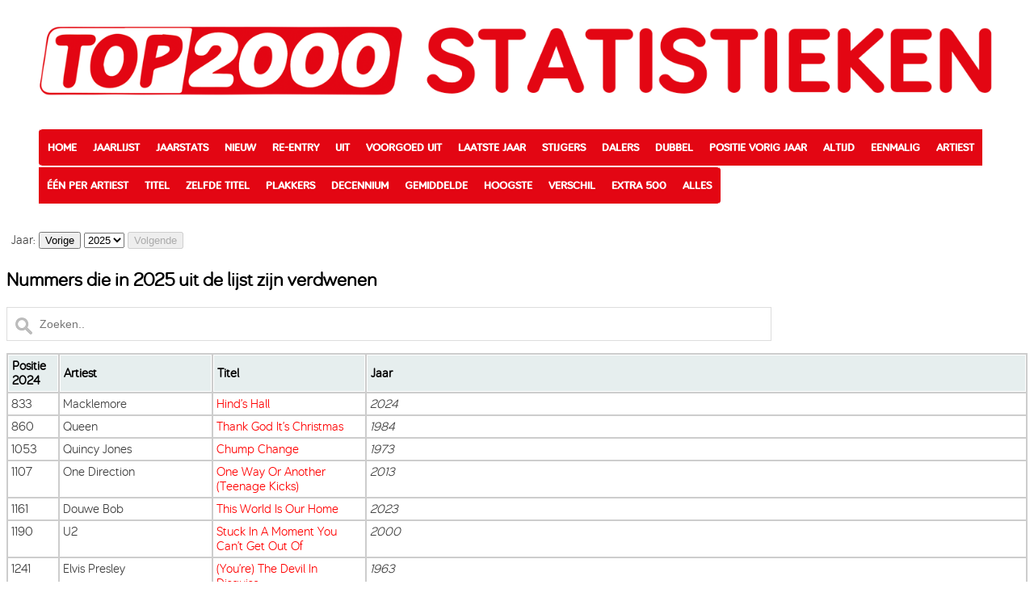

--- FILE ---
content_type: text/html; charset=UTF-8
request_url: https://www.pino112.nl/top2000/uit.php
body_size: 6958
content:

<!DOCTYPE html>
<html lang="nl">
	<head>
  <!-- Google tag (gtag.js) -->
<script async src="https://www.googletagmanager.com/gtag/js?id=G-8MMJYKK2ST"></script>
<script>
  window.dataLayer = window.dataLayer || [];
  function gtag(){dataLayer.push(arguments);}
  gtag('js', new Date());

  gtag('config', 'G-8MMJYKK2ST');
</script>

			<meta http-equiv="Content-Type" content="text/html; charset=utf-8" >
            
            <title>Top 2000 2025 Statistieken - NPO Radio 2 - Pino112</title>
            <meta name="viewport" content="width=device-width,initial-scale=1.0">
            <meta name="description" content="Op deze site vind je allerlei statistieken rondom de NPO Radio 2 Top 2000. Per jaar, per decennium, per artiest. Alles is aanwezig.">
            <link rel="stylesheet" href="/top2000/css/style.css" >
			<link rel="apple-touch-icon" sizes="180x180" href="/top2000/images/apple-touch-icon.png">
			<link rel="icon" type="image/png" sizes="32x32" href="/top2000/images/favicon-32x32.png">
			<link rel="icon" type="image/png" sizes="16x16" href="/top2000/images/favicon-16x16.png">
        
			<script src="/top2000/js/jquery-3.4.1.min.js"></script> 
			<script src="/top2000/js/jquery.tablesorter.min.js"></script> 
	</head>
	<body>
           <a href="/top2000"> <div id='logo'></div></a>
           <nav class="nav">
                <ul class="nav-list" id="mainmenu">
                    <li class="nav-item"><a href="/top2000/index.php" title="Home">Home</a></li>
                    <li class="nav-item"><a href="/top2000/jaar.php" title="Top 2000 van een bepaald jaar">Jaarlijst</a></li>
                    <li class="nav-item"><a href="/top2000/jaarstats.php" title="Statistieken van een bepaald jaar">Jaarstats</a></li>
                    <li class="nav-item"><a href="/top2000/nieuw.php" title="Nummers die voor het eerst nieuw binnenkomen in de lijst">Nieuw</a></li>
                    <li class="nav-item"><a href="/top2000/reentry.php" title="Nummers die opnieuw binnenkomen in de lijst">Re-entry</a></li>
                    <li class="nav-item"><a href="/top2000/uit.php" title="Nummers die uit de lijst zijn">Uit</a></li>
                    <li class="nav-item"><a href="/top2000/voorgoeduit.php" title="Nummers die voorgoed uit de lijst zijn">Voorgoed Uit</a></li>
					<li class="nav-item"><a href="/top2000/laatstejaar.php" title="Verdwenen nummers sinds een bepaald jaar">Laatste jaar</a></li>
					<li class="nav-item"><a href="/top2000/stijger.php" title="Nummers die minimaal honderd plaatsen zijn gestegen">Stijgers</a></li>
					<li class="nav-item"><a href="/top2000/daler.php" title="Nummers die minimaal honderd plaatsen zijn gedaald">Dalers</a></li>
                    <li class="nav-item"><a href="/top2000/dubbel.php" title="Artiesten die minstens twee noteringen achter elkaar hebben">Dubbel</a></li>
                    <li class="nav-item"><a href="/top2000/plaats-voorgaand.php" title="Nummers die op dezelfde positie staan als het jaar ervoor">Positie vorig jaar</a></li>
					<li class="nav-item"><a href="/top2000/altijd.php" title="Nummers die altijd in de Top 2000 staan">Altijd</a></li>
					<li class="nav-item"><a href="/top2000/eenmalig.php" title="Nummers die één keer in de Top 2000 hebben gestaan">Eenmalig</a></li>
                    <li class="nav-item"><a href="/top2000/artiest.php" title="Aantal nummers van dezelfde artiest in de lijst">Artiest</a></li>
					<li class="nav-item"><a href="/top2000/eenperartiest.php" title="De lijst met één nummer per artiest">Één per artiest</a></li>
                    <li class="nav-item"><a href="/top2000/titel.php" title="Aantal nummers met dezelfde titel in de lijst">Titel</a></li>
                    <li class="nav-item"><a href="/top2000/zelfdetitel.php" title="Alle nummers met dezelfde titel in de lijst">Zelfde titel</a></li>
                    <li class="nav-item"><a href="/top2000/positieplakker.php" title="Nummers die meer dan drie keer op dezelfde positie staan">Plakkers</a></li>
                    <li class="nav-item"><a href="/top2000/decennium.php" title="Aantal nummers uit een decennium in de lijst">Decennium</a></li>
                    <li class="nav-item"><a href="/top2000/gemiddelde.php" title="Gemiddelde lijst">Gemiddelde</a></li>
                    <li class="nav-item"><a href="/top2000/hoogste.php" title="Hoogste notering per artiest">Hoogste</a></li>
                    <li class="nav-item"><a href="/top2000/verschil.php" title="Grootste verschil tussen twee noteringen van een band">Verschil</a></li>
                    <li class="nav-item"><a href="/top2000/extra500.php" title="De Extra 500 uit 2023 vanwege de 25e Top 2000">Extra 500</a></li>
                    <li class="nav-item"><a href="/top2000/alles.php" title="Alle nummers die ooit in de lijst hebben gestaan">Alles</a></li>
                </ul>
               <a href="javascript:void(0);" class="nav-mobile" onclick="showMobile()">
                <i class="fa fa-bars"></i>
              </a>
	    </nav>
        
        <script src="/top2000/js/script.js"></script>
	    <script>function showMobile() {
  var x = document.getElementById("mainmenu");
  if (x.style.display === "block") {
    x.style.display = "none";
  } else {
    x.style.display = "block";
  }
}</script>
        
	<form id="jaarForm" action='/top2000/uit.php'>
		<table>
		<tr>
		<td><label for="jaarSelect">Jaar:</label>
			<button type="button" onclick="changeJaar(-1)" >Vorige</button>
			<select id='jaarSelect' name='jaar' title='Jaar' onchange="this.form.submit()">
			<option value='1999' >1999</option><option value='2000' >2000</option><option value='2001' >2001</option><option value='2002' >2002</option><option value='2003' >2003</option><option value='2004' >2004</option><option value='2005' >2005</option><option value='2006' >2006</option><option value='2007' >2007</option><option value='2008' >2008</option><option value='2009' >2009</option><option value='2010' >2010</option><option value='2011' >2011</option><option value='2012' >2012</option><option value='2013' >2013</option><option value='2014' >2014</option><option value='2015' >2015</option><option value='2016' >2016</option><option value='2017' >2017</option><option value='2018' >2018</option><option value='2019' >2019</option><option value='2020' >2020</option><option value='2021' >2021</option><option value='2022' >2022</option><option value='2023' >2023</option><option value='2024' >2024</option><option value='2025' selected>2025</option>			</select>
			<button type="button" onclick="changeJaar(1)" disabled>Volgende</button>
			</td>
		</tr></table>
	</form>
<h2><b>Nummers die in 2025 uit de lijst zijn verdwenen</b></h2><input type="text" id="zoekwoord" onkeyup="Filter()" placeholder="Zoeken..">
<table class="sort" id="jaarlijst"><thead><tr><th id="positie">Positie 2024</th><th>Artiest</th><th>Titel</th><th>Jaar</th></tr></thead><tbody>
    <tr><td>833</td><td class='artiest'>Macklemore</td><td  class='titel'>        <a href="nummer.php?id=7925" target="popup" 
           onclick="window.open('nummer.php?id=7925','Nummer','width=600,height=600')">
         Hind&#039;s Hall</a></td><td><i>2024</i></td></tr><tr><td>860</td><td class='artiest'>Queen</td><td  class='titel'>        <a href="nummer.php?id=6653" target="popup" 
           onclick="window.open('nummer.php?id=6653','Nummer','width=600,height=600')">
         Thank God It&#039;s Christmas</a></td><td><i>1984</i></td></tr><tr><td>1053</td><td class='artiest'>Quincy Jones</td><td  class='titel'>        <a href="nummer.php?id=7933" target="popup" 
           onclick="window.open('nummer.php?id=7933','Nummer','width=600,height=600')">
         Chump Change</a></td><td><i>1973</i></td></tr><tr><td>1107</td><td class='artiest'>One Direction</td><td  class='titel'>        <a href="nummer.php?id=7350" target="popup" 
           onclick="window.open('nummer.php?id=7350','Nummer','width=600,height=600')">
         One Way Or Another (Teenage Kicks)</a></td><td><i>2013</i></td></tr><tr><td>1161</td><td class='artiest'>Douwe Bob</td><td  class='titel'>        <a href="nummer.php?id=7936" target="popup" 
           onclick="window.open('nummer.php?id=7936','Nummer','width=600,height=600')">
         This World Is Our Home</a></td><td><i>2023</i></td></tr><tr><td>1190</td><td class='artiest'>U2</td><td  class='titel'>        <a href="nummer.php?id=792" target="popup" 
           onclick="window.open('nummer.php?id=792','Nummer','width=600,height=600')">
         Stuck In A Moment You Can&#039;t Get Out Of</a></td><td><i>2000</i></td></tr><tr><td>1241</td><td class='artiest'>Elvis Presley</td><td  class='titel'>        <a href="nummer.php?id=1453" target="popup" 
           onclick="window.open('nummer.php?id=1453','Nummer','width=600,height=600')">
         (You&#039;re) The Devil In Disguise</a></td><td><i>1963</i></td></tr><tr><td>1314</td><td class='artiest'>Taylor Swift</td><td  class='titel'>        <a href="nummer.php?id=7940" target="popup" 
           onclick="window.open('nummer.php?id=7940','Nummer','width=600,height=600')">
         Bad Blood (Taylor&#039;s Version)</a></td><td><i>2023</i></td></tr><tr><td>1320</td><td class='artiest'>The Beatles</td><td  class='titel'>        <a href="nummer.php?id=660" target="popup" 
           onclick="window.open('nummer.php?id=660','Nummer','width=600,height=600')">
         Michelle</a></td><td><i>1966</i></td></tr><tr><td>1322</td><td class='artiest'>Harry Styles</td><td  class='titel'>        <a href="nummer.php?id=7147" target="popup" 
           onclick="window.open('nummer.php?id=7147','Nummer','width=600,height=600')">
         Adore You</a></td><td><i>2019</i></td></tr><tr><td>1328</td><td class='artiest'>Taylor Swift</td><td  class='titel'>        <a href="nummer.php?id=7850" target="popup" 
           onclick="window.open('nummer.php?id=7850','Nummer','width=600,height=600')">
         I Knew You Were Trouble (Taylor’s Version)</a></td><td><i>2012</i></td></tr><tr><td>1342</td><td class='artiest'>Queen</td><td  class='titel'>        <a href="nummer.php?id=6638" target="popup" 
           onclick="window.open('nummer.php?id=6638','Nummer','width=600,height=600')">
         Friends Will Be Friends</a></td><td><i>1986</i></td></tr><tr><td>1344</td><td class='artiest'>Ronde</td><td  class='titel'>        <a href="nummer.php?id=7886" target="popup" 
           onclick="window.open('nummer.php?id=7886','Nummer','width=600,height=600')">
         Love Myself</a></td><td><i>2022</i></td></tr><tr><td>1372</td><td class='artiest'>U2 &amp; BB King</td><td  class='titel'>        <a href="nummer.php?id=5333" target="popup" 
           onclick="window.open('nummer.php?id=5333','Nummer','width=600,height=600')">
         When Love Comes To Town</a></td><td><i>1989</i></td></tr><tr><td>1374</td><td class='artiest'>Bob Marley &amp; The Wailers</td><td  class='titel'>        <a href="nummer.php?id=6715" target="popup" 
           onclick="window.open('nummer.php?id=6715','Nummer','width=600,height=600')">
         Is This Love</a></td><td><i>1979</i></td></tr><tr><td>1397</td><td class='artiest'>Taylor Swift</td><td  class='titel'>        <a href="nummer.php?id=7857" target="popup" 
           onclick="window.open('nummer.php?id=7857','Nummer','width=600,height=600')">
         We Are Never Ever Getting Back Together (Taylor’s Version)</a></td><td><i>2012</i></td></tr><tr><td>1443</td><td class='artiest'>U2</td><td  class='titel'>        <a href="nummer.php?id=708" target="popup" 
           onclick="window.open('nummer.php?id=708','Nummer','width=600,height=600')">
         Vertigo</a></td><td><i>2004</i></td></tr><tr><td>1454</td><td class='artiest'>Ilse DeLange</td><td  class='titel'>        <a href="nummer.php?id=628" target="popup" 
           onclick="window.open('nummer.php?id=628','Nummer','width=600,height=600')">
         I&#039;m Not So Tough</a></td><td><i>1998</i></td></tr><tr><td>1490</td><td class='artiest'>Billy Joel</td><td  class='titel'>        <a href="nummer.php?id=1764" target="popup" 
           onclick="window.open('nummer.php?id=1764','Nummer','width=600,height=600')">
         Uptown Girl</a></td><td><i>1983</i></td></tr><tr><td>1493</td><td class='artiest'>Flemming</td><td  class='titel'>        <a href="nummer.php?id=7607" target="popup" 
           onclick="window.open('nummer.php?id=7607','Nummer','width=600,height=600')">
         Amsterdam</a></td><td><i>2021</i></td></tr><tr><td>1497</td><td class='artiest'>DI-RECT</td><td  class='titel'>        <a href="nummer.php?id=7165" target="popup" 
           onclick="window.open('nummer.php?id=7165','Nummer','width=600,height=600')">
         Devil Don&#039;t Care</a></td><td><i>2019</i></td></tr><tr><td>1506</td><td class='artiest'>U2</td><td  class='titel'>        <a href="nummer.php?id=5718" target="popup" 
           onclick="window.open('nummer.php?id=5718','Nummer','width=600,height=600')">
         City Of Blinding Lights</a></td><td><i>2005</i></td></tr><tr><td>1526</td><td class='artiest'>Harry Styles</td><td  class='titel'>        <a href="nummer.php?id=7849" target="popup" 
           onclick="window.open('nummer.php?id=7849','Nummer','width=600,height=600')">
         Music For A Sushi Restaurant</a></td><td><i>2022</i></td></tr><tr><td>1542</td><td class='artiest'>P!nk ft. Willow Sage Heart</td><td  class='titel'>        <a href="nummer.php?id=7623" target="popup" 
           onclick="window.open('nummer.php?id=7623','Nummer','width=600,height=600')">
         Cover Me In Sunshine</a></td><td><i>2021</i></td></tr><tr><td>1595</td><td class='artiest'>Elvis Presley</td><td  class='titel'>        <a href="nummer.php?id=5812" target="popup" 
           onclick="window.open('nummer.php?id=5812','Nummer','width=600,height=600')">
         Guitar Man</a></td><td><i>1968</i></td></tr><tr><td>1602</td><td class='artiest'>Lana Del Rey</td><td  class='titel'>        <a href="nummer.php?id=7523" target="popup" 
           onclick="window.open('nummer.php?id=7523','Nummer','width=600,height=600')">
         Doin&#039; Time</a></td><td><i>2019</i></td></tr><tr><td>1607</td><td class='artiest'>Snollebollekes</td><td  class='titel'>        <a href="nummer.php?id=7381" target="popup" 
           onclick="window.open('nummer.php?id=7381','Nummer','width=600,height=600')">
         Links Rechts</a></td><td><i>2015</i></td></tr><tr><td>1611</td><td class='artiest'>The Rolling Stones</td><td  class='titel'>        <a href="nummer.php?id=7868" target="popup" 
           onclick="window.open('nummer.php?id=7868','Nummer','width=600,height=600')">
         Angry</a></td><td><i>2023</i></td></tr><tr><td>1622</td><td class='artiest'>Coldplay</td><td  class='titel'>        <a href="nummer.php?id=797" target="popup" 
           onclick="window.open('nummer.php?id=797','Nummer','width=600,height=600')">
         Charlie Brown</a></td><td><i>2011</i></td></tr><tr><td>1629</td><td class='artiest'>Elton John</td><td  class='titel'>        <a href="nummer.php?id=1519" target="popup" 
           onclick="window.open('nummer.php?id=1519','Nummer','width=600,height=600')">
         Sorry Seems To Be The Hardest Word</a></td><td><i>1976</i></td></tr><tr><td>1631</td><td class='artiest'>Adele</td><td  class='titel'>        <a href="nummer.php?id=6047" target="popup" 
           onclick="window.open('nummer.php?id=6047','Nummer','width=600,height=600')">
         Water Under The Bridge</a></td><td><i>2016</i></td></tr><tr><td>1635</td><td class='artiest'>Tim Hardin</td><td  class='titel'>        <a href="nummer.php?id=1098" target="popup" 
           onclick="window.open('nummer.php?id=1098','Nummer','width=600,height=600')">
         How Can We Hang On To A Dream</a></td><td><i>1967</i></td></tr><tr><td>1639</td><td class='artiest'>Douwe Bob &amp; Jacqueline Govaert</td><td  class='titel'>        <a href="nummer.php?id=7053" target="popup" 
           onclick="window.open('nummer.php?id=7053','Nummer','width=600,height=600')">
         I Do</a></td><td><i>2018</i></td></tr><tr><td>1649</td><td class='artiest'>Dire Straits</td><td  class='titel'>        <a href="nummer.php?id=1632" target="popup" 
           onclick="window.open('nummer.php?id=1632','Nummer','width=600,height=600')">
         Water Of Love</a></td><td><i>1978</i></td></tr><tr><td>1658</td><td class='artiest'>Michael Jackson</td><td  class='titel'>        <a href="nummer.php?id=1200" target="popup" 
           onclick="window.open('nummer.php?id=1200','Nummer','width=600,height=600')">
         Will You Be There</a></td><td><i>1993</i></td></tr><tr><td>1663</td><td class='artiest'>Niall Horan</td><td  class='titel'>        <a href="nummer.php?id=7893" target="popup" 
           onclick="window.open('nummer.php?id=7893','Nummer','width=600,height=600')">
         Slow Hands</a></td><td><i>2017</i></td></tr><tr><td>1697</td><td class='artiest'>The Beatles</td><td  class='titel'>        <a href="nummer.php?id=935" target="popup" 
           onclick="window.open('nummer.php?id=935','Nummer','width=600,height=600')">
         She&#039;s Leaving Home</a></td><td><i>1967</i></td></tr><tr><td>1712</td><td class='artiest'>John Mayer</td><td  class='titel'>        <a href="nummer.php?id=7339" target="popup" 
           onclick="window.open('nummer.php?id=7339','Nummer','width=600,height=600')">
         Last Train Home</a></td><td><i>2021</i></td></tr><tr><td>1737</td><td class='artiest'>The Rolling Stones</td><td  class='titel'>        <a href="nummer.php?id=1069" target="popup" 
           onclick="window.open('nummer.php?id=1069','Nummer','width=600,height=600')">
         Midnight Rambler</a></td><td><i>1969</i></td></tr><tr><td>1749</td><td class='artiest'>Curtis Mayfield</td><td  class='titel'>        <a href="nummer.php?id=1015" target="popup" 
           onclick="window.open('nummer.php?id=1015','Nummer','width=600,height=600')">
         Move On Up</a></td><td><i>1970</i></td></tr><tr><td>1758</td><td class='artiest'>Marvin Gaye</td><td  class='titel'>        <a href="nummer.php?id=742" target="popup" 
           onclick="window.open('nummer.php?id=742','Nummer','width=600,height=600')">
         Sexual Healing</a></td><td><i>1982</i></td></tr><tr><td>1770</td><td class='artiest'>Eminem</td><td  class='titel'>        <a href="nummer.php?id=6692" target="popup" 
           onclick="window.open('nummer.php?id=6692','Nummer','width=600,height=600')">
         My Name Is</a></td><td><i>1999</i></td></tr><tr><td>1771</td><td class='artiest'>Elvis Presley vs. Junkie XL</td><td  class='titel'>        <a href="nummer.php?id=1240" target="popup" 
           onclick="window.open('nummer.php?id=1240','Nummer','width=600,height=600')">
         A Little Less Conversation</a></td><td><i>2002</i></td></tr><tr><td>1772</td><td class='artiest'>U2</td><td  class='titel'>        <a href="nummer.php?id=4076" target="popup" 
           onclick="window.open('nummer.php?id=4076','Nummer','width=600,height=600')">
         Angel Of Harlem</a></td><td><i>1988</i></td></tr><tr><td>1776</td><td class='artiest'>The Script</td><td  class='titel'>        <a href="nummer.php?id=4032" target="popup" 
           onclick="window.open('nummer.php?id=4032','Nummer','width=600,height=600')">
         Breakeven</a></td><td><i>2009</i></td></tr><tr><td>1787</td><td class='artiest'>Ronde</td><td  class='titel'>        <a href="nummer.php?id=7901" target="popup" 
           onclick="window.open('nummer.php?id=7901','Nummer','width=600,height=600')">
         Bright Eyes</a></td><td><i>2022</i></td></tr><tr><td>1798</td><td class='artiest'>Sting ft. Cheb Mami</td><td  class='titel'>        <a href="nummer.php?id=7093" target="popup" 
           onclick="window.open('nummer.php?id=7093','Nummer','width=600,height=600')">
         Desert Rose</a></td><td><i>2000</i></td></tr><tr><td>1799</td><td class='artiest'>Marvin Gaye &amp; Tammi Terrell</td><td  class='titel'>        <a href="nummer.php?id=5472" target="popup" 
           onclick="window.open('nummer.php?id=5472','Nummer','width=600,height=600')">
         Ain&#039;t No Mountain High Enough</a></td><td><i>1967</i></td></tr><tr><td>1801</td><td class='artiest'>Herman Brood &amp; His Wild Romance</td><td  class='titel'>        <a href="nummer.php?id=1250" target="popup" 
           onclick="window.open('nummer.php?id=1250','Nummer','width=600,height=600')">
         Still Believe</a></td><td><i>1978</i></td></tr><tr><td>1802</td><td class='artiest'>Billy Ocean</td><td  class='titel'>        <a href="nummer.php?id=3678" target="popup" 
           onclick="window.open('nummer.php?id=3678','Nummer','width=600,height=600')">
         Love Really Hurts Without You</a></td><td><i>1976</i></td></tr><tr><td>1805</td><td class='artiest'>Paul Simon</td><td  class='titel'>        <a href="nummer.php?id=1332" target="popup" 
           onclick="window.open('nummer.php?id=1332','Nummer','width=600,height=600')">
         Late In The Evening</a></td><td><i>1980</i></td></tr><tr><td>1806</td><td class='artiest'>Post Malone</td><td  class='titel'>        <a href="nummer.php?id=7957" target="popup" 
           onclick="window.open('nummer.php?id=7957','Nummer','width=600,height=600')">
         Chemical</a></td><td><i>2023</i></td></tr><tr><td>1814</td><td class='artiest'>Joe Cocker &amp; Jennifer Warnes</td><td  class='titel'>        <a href="nummer.php?id=1810" target="popup" 
           onclick="window.open('nummer.php?id=1810','Nummer','width=600,height=600')">
         Up Where We Belong</a></td><td><i>1982</i></td></tr><tr><td>1815</td><td class='artiest'>Elvis Presley</td><td  class='titel'>        <a href="nummer.php?id=1260" target="popup" 
           onclick="window.open('nummer.php?id=1260','Nummer','width=600,height=600')">
         Are You Lonesome Tonight?</a></td><td><i>1961</i></td></tr><tr><td>1817</td><td class='artiest'>P!nk</td><td  class='titel'>        <a href="nummer.php?id=7895" target="popup" 
           onclick="window.open('nummer.php?id=7895','Nummer','width=600,height=600')">
         Never Gonna Not Dance Again</a></td><td><i>2022</i></td></tr><tr><td>1820</td><td class='artiest'>Billy Joel</td><td  class='titel'>        <a href="nummer.php?id=1501" target="popup" 
           onclick="window.open('nummer.php?id=1501','Nummer','width=600,height=600')">
         Honesty</a></td><td><i>1978</i></td></tr><tr><td>1832</td><td class='artiest'>Ed Sheeran</td><td  class='titel'>        <a href="nummer.php?id=6153" target="popup" 
           onclick="window.open('nummer.php?id=6153','Nummer','width=600,height=600')">
         Galway Girl</a></td><td><i>2017</i></td></tr><tr><td>1833</td><td class='artiest'>Guus Meeuwis</td><td  class='titel'>        <a href="nummer.php?id=1779" target="popup" 
           onclick="window.open('nummer.php?id=1779','Nummer','width=600,height=600')">
         Proosten</a></td><td><i>2007</i></td></tr><tr><td>1834</td><td class='artiest'>The Beatles</td><td  class='titel'>        <a href="nummer.php?id=702" target="popup" 
           onclick="window.open('nummer.php?id=702','Nummer','width=600,height=600')">
         Lucy In The Sky With Diamonds</a></td><td><i>1967</i></td></tr><tr><td>1836</td><td class='artiest'>Bob Marley &amp; The Wailers</td><td  class='titel'>        <a href="nummer.php?id=6795" target="popup" 
           onclick="window.open('nummer.php?id=6795','Nummer','width=600,height=600')">
         Buffalo Soldier</a></td><td><i>1983</i></td></tr><tr><td>1840</td><td class='artiest'>Bruce Springsteen</td><td  class='titel'>        <a href="nummer.php?id=1084" target="popup" 
           onclick="window.open('nummer.php?id=1084','Nummer','width=600,height=600')">
         Brilliant Disguise</a></td><td><i>1987</i></td></tr><tr><td>1843</td><td class='artiest'>Coldplay</td><td  class='titel'>        <a href="nummer.php?id=6738" target="popup" 
           onclick="window.open('nummer.php?id=6738','Nummer','width=600,height=600')">
         A Head Full Of Dreams</a></td><td><i>2016</i></td></tr><tr><td>1845</td><td class='artiest'>Boudewijn de Groot</td><td  class='titel'>        <a href="nummer.php?id=1274" target="popup" 
           onclick="window.open('nummer.php?id=1274','Nummer','width=600,height=600')">
         Als De Rook Om Je Hoofd Is Verdwenen</a></td><td><i>1972</i></td></tr><tr><td>1857</td><td class='artiest'>Dolly Dots</td><td  class='titel'>        <a href="nummer.php?id=2215" target="popup" 
           onclick="window.open('nummer.php?id=2215','Nummer','width=600,height=600')">
         Love Me Just A Little Bit More (Totally Hooked On You)</a></td><td><i>1983</i></td></tr><tr><td>1867</td><td class='artiest'>Paul Simon</td><td  class='titel'>        <a href="nummer.php?id=7049" target="popup" 
           onclick="window.open('nummer.php?id=7049','Nummer','width=600,height=600')">
         Homeless</a></td><td><i>1986</i></td></tr><tr><td>1868</td><td class='artiest'>Boney M.</td><td  class='titel'>        <a href="nummer.php?id=1483" target="popup" 
           onclick="window.open('nummer.php?id=1483','Nummer','width=600,height=600')">
         Rivers Of Babylon</a></td><td><i>1978</i></td></tr><tr><td>1870</td><td class='artiest'>Sera</td><td  class='titel'>        <a href="nummer.php?id=7959" target="popup" 
           onclick="window.open('nummer.php?id=7959','Nummer','width=600,height=600')">
         Head Held High</a></td><td><i>2023</i></td></tr><tr><td>1873</td><td class='artiest'>Vitesse</td><td  class='titel'>        <a href="nummer.php?id=1560" target="popup" 
           onclick="window.open('nummer.php?id=1560','Nummer','width=600,height=600')">
         Rosalyn</a></td><td><i>1982</i></td></tr><tr><td>1880</td><td class='artiest'>Queen</td><td  class='titel'>        <a href="nummer.php?id=7083" target="popup" 
           onclick="window.open('nummer.php?id=7083','Nummer','width=600,height=600')">
         A Winter&#039;s Tale</a></td><td><i>1996</i></td></tr><tr><td>1881</td><td class='artiest'>Dan Hartman</td><td  class='titel'>        <a href="nummer.php?id=958" target="popup" 
           onclick="window.open('nummer.php?id=958','Nummer','width=600,height=600')">
         Relight My Fire</a></td><td><i>1980</i></td></tr><tr><td>1883</td><td class='artiest'>The Beatles</td><td  class='titel'>        <a href="nummer.php?id=1060" target="popup" 
           onclick="window.open('nummer.php?id=1060','Nummer','width=600,height=600')">
         Here There And Everywhere</a></td><td><i>1966</i></td></tr><tr><td>1885</td><td class='artiest'>Beyoncé</td><td  class='titel'>        <a href="nummer.php?id=5451" target="popup" 
           onclick="window.open('nummer.php?id=5451','Nummer','width=600,height=600')">
         Love On Top</a></td><td><i>2011</i></td></tr><tr><td>1888</td><td class='artiest'>The Doors</td><td  class='titel'>        <a href="nummer.php?id=940" target="popup" 
           onclick="window.open('nummer.php?id=940','Nummer','width=600,height=600')">
         Love Her Madly</a></td><td><i>1971</i></td></tr><tr><td>1891</td><td class='artiest'>Beyoncé ft. Jay-Z</td><td  class='titel'>        <a href="nummer.php?id=5754" target="popup" 
           onclick="window.open('nummer.php?id=5754','Nummer','width=600,height=600')">
         Crazy In Love</a></td><td><i>2003</i></td></tr><tr><td>1894</td><td class='artiest'>Crowded House</td><td  class='titel'>        <a href="nummer.php?id=1158" target="popup" 
           onclick="window.open('nummer.php?id=1158','Nummer','width=600,height=600')">
         Into Temptation</a></td><td><i>1989</i></td></tr><tr><td>1897</td><td class='artiest'>Otis Redding</td><td  class='titel'>        <a href="nummer.php?id=536" target="popup" 
           onclick="window.open('nummer.php?id=536','Nummer','width=600,height=600')">
         I&#039;ve Got Dreams To Remember</a></td><td><i>1968</i></td></tr><tr><td>1899</td><td class='artiest'>Flemming</td><td  class='titel'>        <a href="nummer.php?id=7866" target="popup" 
           onclick="window.open('nummer.php?id=7866','Nummer','width=600,height=600')">
         Paracetamollen</a></td><td><i>2022</i></td></tr><tr><td>1900</td><td class='artiest'>Willie Nelson</td><td  class='titel'>        <a href="nummer.php?id=7675" target="popup" 
           onclick="window.open('nummer.php?id=7675','Nummer','width=600,height=600')">
         On The Road Again</a></td><td><i>1980</i></td></tr><tr><td>1904</td><td class='artiest'>Ten Years After</td><td  class='titel'>        <a href="nummer.php?id=632" target="popup" 
           onclick="window.open('nummer.php?id=632','Nummer','width=600,height=600')">
         I&#039;m Going Home</a></td><td><i>1971</i></td></tr><tr><td>1905</td><td class='artiest'>Nielson</td><td  class='titel'>        <a href="nummer.php?id=6927" target="popup" 
           onclick="window.open('nummer.php?id=6927','Nummer','width=600,height=600')">
         Ijskoud</a></td><td><i>2018</i></td></tr><tr><td>1906</td><td class='artiest'>George Michael</td><td  class='titel'>        <a href="nummer.php?id=7654" target="popup" 
           onclick="window.open('nummer.php?id=7654','Nummer','width=600,height=600')">
         Older</a></td><td><i>1996</i></td></tr><tr><td>1907</td><td class='artiest'>Santana</td><td  class='titel'>        <a href="nummer.php?id=936" target="popup" 
           onclick="window.open('nummer.php?id=936','Nummer','width=600,height=600')">
         Europa (Earth&#039;s Cry Heaven&#039;s Smile)</a></td><td><i>1976</i></td></tr><tr><td>1908</td><td class='artiest'>Status Quo</td><td  class='titel'>        <a href="nummer.php?id=1809" target="popup" 
           onclick="window.open('nummer.php?id=1809','Nummer','width=600,height=600')">
         In The Army Now</a></td><td><i>1986</i></td></tr><tr><td>1911</td><td class='artiest'>Muse</td><td  class='titel'>        <a href="nummer.php?id=6102" target="popup" 
           onclick="window.open('nummer.php?id=6102','Nummer','width=600,height=600')">
         Feeling Good</a></td><td><i>2001</i></td></tr><tr><td>1912</td><td class='artiest'>Ella Fitzgerald &amp; Louis Armstrong</td><td  class='titel'>        <a href="nummer.php?id=1012" target="popup" 
           onclick="window.open('nummer.php?id=1012','Nummer','width=600,height=600')">
         Summertime</a></td><td><i>1958</i></td></tr><tr><td>1913</td><td class='artiest'>Green Day</td><td  class='titel'>        <a href="nummer.php?id=4150" target="popup" 
           onclick="window.open('nummer.php?id=4150','Nummer','width=600,height=600')">
         When I Come Around</a></td><td><i>1995</i></td></tr><tr><td>1916</td><td class='artiest'>Niall Horan</td><td  class='titel'>        <a href="nummer.php?id=7278" target="popup" 
           onclick="window.open('nummer.php?id=7278','Nummer','width=600,height=600')">
         Nice To Meet Ya</a></td><td><i>2019</i></td></tr><tr><td>1919</td><td class='artiest'>John Mayer</td><td  class='titel'>        <a href="nummer.php?id=564" target="popup" 
           onclick="window.open('nummer.php?id=564','Nummer','width=600,height=600')">
         Waiting On The World To Change</a></td><td><i>2006</i></td></tr><tr><td>1926</td><td class='artiest'>Phil Collins</td><td  class='titel'>        <a href="nummer.php?id=1405" target="popup" 
           onclick="window.open('nummer.php?id=1405','Nummer','width=600,height=600')">
         Something Happened On The Way To Heaven</a></td><td><i>1990</i></td></tr><tr><td>1927</td><td class='artiest'>The Babys</td><td  class='titel'>        <a href="nummer.php?id=1420" target="popup" 
           onclick="window.open('nummer.php?id=1420','Nummer','width=600,height=600')">
         Isn&#039;t It Time</a></td><td><i>1977</i></td></tr><tr><td>1929</td><td class='artiest'>P!nk</td><td  class='titel'>        <a href="nummer.php?id=4193" target="popup" 
           onclick="window.open('nummer.php?id=4193','Nummer','width=600,height=600')">
         Family Portrait</a></td><td><i>2002</i></td></tr><tr><td>1930</td><td class='artiest'>Joe Cocker</td><td  class='titel'>        <a href="nummer.php?id=1090" target="popup" 
           onclick="window.open('nummer.php?id=1090','Nummer','width=600,height=600')">
         You Can Leave Your Hat On</a></td><td><i>1986</i></td></tr><tr><td>1932</td><td class='artiest'>James Blunt</td><td  class='titel'>        <a href="nummer.php?id=798" target="popup" 
           onclick="window.open('nummer.php?id=798','Nummer','width=600,height=600')">
         You&#039;re Beautiful</a></td><td><i>2005</i></td></tr><tr><td>1934</td><td class='artiest'>Fats Domino</td><td  class='titel'>        <a href="nummer.php?id=801" target="popup" 
           onclick="window.open('nummer.php?id=801','Nummer','width=600,height=600')">
         Blueberry Hill</a></td><td><i>1957</i></td></tr><tr><td>1935</td><td class='artiest'>Michael Jackson</td><td  class='titel'>        <a href="nummer.php?id=6839" target="popup" 
           onclick="window.open('nummer.php?id=6839','Nummer','width=600,height=600')">
         Liberian Girl</a></td><td><i>1989</i></td></tr><tr><td>1936</td><td class='artiest'>Guus Meeuwis &amp; Vagant</td><td  class='titel'>        <a href="nummer.php?id=1403" target="popup" 
           onclick="window.open('nummer.php?id=1403','Nummer','width=600,height=600')">
         Per Spoor (Kedeng Kedeng)</a></td><td><i>1996</i></td></tr><tr><td>1937</td><td class='artiest'>INXS</td><td  class='titel'>        <a href="nummer.php?id=1631" target="popup" 
           onclick="window.open('nummer.php?id=1631','Nummer','width=600,height=600')">
         Need You Tonight</a></td><td><i>1987</i></td></tr><tr><td>1938</td><td class='artiest'>Eagles</td><td  class='titel'>        <a href="nummer.php?id=1378" target="popup" 
           onclick="window.open('nummer.php?id=1378','Nummer','width=600,height=600')">
         Peaceful Easy Feeling</a></td><td><i>1972</i></td></tr><tr><td>1940</td><td class='artiest'>Jefferson Airplane</td><td  class='titel'>        <a href="nummer.php?id=1174" target="popup" 
           onclick="window.open('nummer.php?id=1174','Nummer','width=600,height=600')">
         Somebody To Love</a></td><td><i>1967</i></td></tr><tr><td>1944</td><td class='artiest'>Nick &amp; Simon</td><td  class='titel'>        <a href="nummer.php?id=7516" target="popup" 
           onclick="window.open('nummer.php?id=7516','Nummer','width=600,height=600')">
         De Soldaat</a></td><td><i>2006</i></td></tr><tr><td>1946</td><td class='artiest'>Anouk &amp; Douwe Bob</td><td  class='titel'>        <a href="nummer.php?id=5675" target="popup" 
           onclick="window.open('nummer.php?id=5675','Nummer','width=600,height=600')">
         Hold Me</a></td><td><i>2014</i></td></tr><tr><td>1949</td><td class='artiest'>Pearl Jam</td><td  class='titel'>        <a href="nummer.php?id=7051" target="popup" 
           onclick="window.open('nummer.php?id=7051','Nummer','width=600,height=600')">
         Rearviewmirror</a></td><td><i>1993</i></td></tr><tr><td>1952</td><td class='artiest'>Roy Orbison</td><td  class='titel'>        <a href="nummer.php?id=1273" target="popup" 
           onclick="window.open('nummer.php?id=1273','Nummer','width=600,height=600')">
         Oh, Pretty Woman</a></td><td><i>1964</i></td></tr><tr><td>1957</td><td class='artiest'>Wolfmother</td><td  class='titel'>        <a href="nummer.php?id=6793" target="popup" 
           onclick="window.open('nummer.php?id=6793','Nummer','width=600,height=600')">
         Woman</a></td><td><i>2005</i></td></tr><tr><td>1958</td><td class='artiest'>ABBA</td><td  class='titel'>        <a href="nummer.php?id=7477" target="popup" 
           onclick="window.open('nummer.php?id=7477','Nummer','width=600,height=600')">
         Don&#039;t Shut Me Down</a></td><td><i>2021</i></td></tr><tr><td>1961</td><td class='artiest'>John Denver</td><td  class='titel'>        <a href="nummer.php?id=1657" target="popup" 
           onclick="window.open('nummer.php?id=1657','Nummer','width=600,height=600')">
         Thank God I&#039;m a Country Boy</a></td><td><i>1975</i></td></tr><tr><td>1963</td><td class='artiest'>The Doors</td><td  class='titel'>        <a href="nummer.php?id=5092" target="popup" 
           onclick="window.open('nummer.php?id=5092','Nummer','width=600,height=600')">
         Break On Through (To The Other Side)</a></td><td><i>1967</i></td></tr><tr><td>1965</td><td class='artiest'>Womack &amp; Womack</td><td  class='titel'>        <a href="nummer.php?id=1839" target="popup" 
           onclick="window.open('nummer.php?id=1839','Nummer','width=600,height=600')">
         Teardrops</a></td><td><i>1988</i></td></tr><tr><td>1966</td><td class='artiest'>Paul McCartney &amp; Wings</td><td  class='titel'>        <a href="nummer.php?id=1532" target="popup" 
           onclick="window.open('nummer.php?id=1532','Nummer','width=600,height=600')">
         Live And Let Die</a></td><td><i>1973</i></td></tr><tr><td>1967</td><td class='artiest'>Sade</td><td  class='titel'>        <a href="nummer.php?id=7756" target="popup" 
           onclick="window.open('nummer.php?id=7756','Nummer','width=600,height=600')">
         Your Love Is King</a></td><td><i>1984</i></td></tr><tr><td>1968</td><td class='artiest'>Traveling Wilburys</td><td  class='titel'>        <a href="nummer.php?id=1189" target="popup" 
           onclick="window.open('nummer.php?id=1189','Nummer','width=600,height=600')">
         Handle With Care</a></td><td><i>1988</i></td></tr><tr><td>1969</td><td class='artiest'>Smash Mouth</td><td  class='titel'>        <a href="nummer.php?id=5829" target="popup" 
           onclick="window.open('nummer.php?id=5829','Nummer','width=600,height=600')">
         All Star</a></td><td><i>1999</i></td></tr><tr><td>1970</td><td class='artiest'>Creedence Clearwater Revival</td><td  class='titel'>        <a href="nummer.php?id=6742" target="popup" 
           onclick="window.open('nummer.php?id=6742','Nummer','width=600,height=600')">
         Lookin&#039; Out My Back Door</a></td><td><i>1970</i></td></tr><tr><td>1971</td><td class='artiest'>Roxy Music</td><td  class='titel'>        <a href="nummer.php?id=1758" target="popup" 
           onclick="window.open('nummer.php?id=1758','Nummer','width=600,height=600')">
         More Than This</a></td><td><i>1982</i></td></tr><tr><td>1972</td><td class='artiest'>Blackstreet ft. Dr. Dre</td><td  class='titel'>        <a href="nummer.php?id=5484" target="popup" 
           onclick="window.open('nummer.php?id=5484','Nummer','width=600,height=600')">
         No Diggity</a></td><td><i>1996</i></td></tr><tr><td>1973</td><td class='artiest'>Damien Rice</td><td  class='titel'>        <a href="nummer.php?id=4043" target="popup" 
           onclick="window.open('nummer.php?id=4043','Nummer','width=600,height=600')">
         The Blower&#039;s Daughter</a></td><td><i>2005</i></td></tr><tr><td>1976</td><td class='artiest'>Birdy</td><td  class='titel'>        <a href="nummer.php?id=682" target="popup" 
           onclick="window.open('nummer.php?id=682','Nummer','width=600,height=600')">
         Skinny Love</a></td><td><i>2011</i></td></tr><tr><td>1977</td><td class='artiest'>Rihanna</td><td  class='titel'>        <a href="nummer.php?id=7656" target="popup" 
           onclick="window.open('nummer.php?id=7656','Nummer','width=600,height=600')">
         Love On The Brain</a></td><td><i>2016</i></td></tr><tr><td>1978</td><td class='artiest'>Doe Maar</td><td  class='titel'>        <a href="nummer.php?id=7535" target="popup" 
           onclick="window.open('nummer.php?id=7535','Nummer','width=600,height=600')">
         Nachtzuster</a></td><td><i>1982</i></td></tr><tr><td>1981</td><td class='artiest'>Robbie Williams</td><td  class='titel'>        <a href="nummer.php?id=979" target="popup" 
           onclick="window.open('nummer.php?id=979','Nummer','width=600,height=600')">
         The Road To Mandalay</a></td><td><i>2001</i></td></tr><tr><td>1983</td><td class='artiest'>The Beatles</td><td  class='titel'>        <a href="nummer.php?id=871" target="popup" 
           onclick="window.open('nummer.php?id=871','Nummer','width=600,height=600')">
         For No One</a></td><td><i>1966</i></td></tr><tr><td>1988</td><td class='artiest'>U2</td><td  class='titel'>        <a href="nummer.php?id=5252" target="popup" 
           onclick="window.open('nummer.php?id=5252','Nummer','width=600,height=600')">
         Elevation</a></td><td><i>2001</i></td></tr><tr><td>1989</td><td class='artiest'>The Beatles</td><td  class='titel'>        <a href="nummer.php?id=863" target="popup" 
           onclick="window.open('nummer.php?id=863','Nummer','width=600,height=600')">
         When I&#039;m Sixty-Four</a></td><td><i>1967</i></td></tr><tr><td>1991</td><td class='artiest'>George Ezra</td><td  class='titel'>        <a href="nummer.php?id=4055" target="popup" 
           onclick="window.open('nummer.php?id=4055','Nummer','width=600,height=600')">
         Budapest</a></td><td><i>2014</i></td></tr><tr><td>1992</td><td class='artiest'>Prince &amp; The New Power Generation</td><td  class='titel'>        <a href="nummer.php?id=5502" target="popup" 
           onclick="window.open('nummer.php?id=5502','Nummer','width=600,height=600')">
         Diamonds and Pearls</a></td><td><i>1991</i></td></tr><tr><td>1995</td><td class='artiest'>Gary Moore &amp; Phil Lynott</td><td  class='titel'>        <a href="nummer.php?id=6838" target="popup" 
           onclick="window.open('nummer.php?id=6838','Nummer','width=600,height=600')">
         Out In The Fields</a></td><td><i>1985</i></td></tr><tr><td>1998</td><td class='artiest'>Goldband</td><td  class='titel'>        <a href="nummer.php?id=7873" target="popup" 
           onclick="window.open('nummer.php?id=7873','Nummer','width=600,height=600')">
         De Langste Nacht</a></td><td><i>2021</i></td></tr></tbody></table><p><b>Totaal: 127</b></p><!--<script data-ad-client="ca-pub-3915651440395831" async src="https://pagead2.googlesyndication.com/pagead/js/adsbygoogle.js"></script>
-->
 <div>
        © 2013 - 2025 Statistieken door <a href='mailto:info&#64;pino112&#46;nl'>Pino112</a>. Data van NPO Radio 2.
     
		<form action="https://www.paypal.com/donate" method="post" target="_top">
			<input type="hidden" name="hosted_button_id" value="ST7MZ8QYTY5GU">
			<input type="image" src="https://www.paypalobjects.com/nl_NL/NL/i/btn/btn_donate_SM.gif" class="paypal" name="submit" title="PayPal - The safer, easier way to pay online!" alt="Donate with PayPal button">
			<img alt="Paypal" title="Paypal"  class="paypal" src="https://www.paypal.com/nl_NL/i/scr/pixel.gif" width="1" height="1">
		</form>
     
    </div>
</body>
</html>


--- FILE ---
content_type: text/css
request_url: https://www.pino112.nl/top2000/css/style.css
body_size: 1494
content:
/*------------------------------------*\
    Responsive Navigation
\*------------------------------------*/
body {
	background:#fff;
        font-family: "omroeplight", "Arial Rounded MT Bold", Arial, Helvetica, sans-serif;
        
}
a,
a:hover {
   
    text-decoration:none;
}
a:link, a:visited {
     color:red;
}
ul,
ol {
	list-style:none;
}

@font-face {
    font-family: 'omroepbold';
    src: url('../fonts/omroep-bold-webfont.eot');
    src: url('../fonts/omroep-bold-webfont.eot?#iefix') format('embedded-opentype'), url('../fonts/omroep-bold-webfont.woff') format('woff'), url('../fonts/omroep-bold-webfont.ttf') format('truetype'), url('../fonts/omroep-bold-webfont.svg#omroep-bold-webfont') format('svg');
    font-weight: normal;
    font-style: normal;
}

@font-face {
    font-family: 'omroeplight';
    src: url('../fonts/omroep-light-webfont.eot');
    src: url('../fonts/omroep-light-webfont.eot?#iefix') format('embedded-opentype'), url('../fonts/omroep-light-webfont.woff') format('woff'), url('../fonts/omroep-light-webfont.ttf') format('truetype'), url('../fonts/omroep-light-webfont.svg#omroep-light-webfont') format('svg');
    font-weight: normal;
    font-style: normal;
}

.wrapper {
	max-width:1280px;
	width:95%;
	margin:0 auto;
	position:relative;
}
.main {
	width:100%;
	margin:50px 0;
	text-align:center;
}
.content {
	text-align:left;
	margin:25px 0;
}
.content-text {
	margin:0 0 15px;
}
th, td {
    text-align:left;
}
#positie, #positievorig {
    text-align: left;
    width:5%;
}
.positie, .positievorig{
    text-align: left;
    width:5%;
}
.rechts, .rs{
    text-align:right;
}

.titel, .artiest{
    text-align:left;
    width:15%;
}
fieldset{
    border: 0px solid black;
    width:300px;
    /*height:70px;*/
}
p{
    font-size:20px;
}
form{
    margin-top:4px;
}

#logo{
    background: url('../images/header.png');
    background-repeat:no-repeat;
    background-position: left center;
    background-size:98%;
    margin-left:2%;
    height: 137px;
    max-width:1900px;
    
    
}
.paypal{
	border: 0; 
}
/* Navigation styling */
.nav {
	position:relative;
	display:inline-block;
	font-size:14px;
	font-weight:900;
        margin-bottom:20px;
        font-family: 'omroepbold';
}
.nav-list {
	
}
.nav-item {
	float:left;
	*display:inline;
	zoom:1;
}
.nav-item a {
	display:block;
	padding:15px 10px;
	color:#FFF;
        background:#e30613;
        font-size: 1.0em;
        text-transform: uppercase;
        border-top: 1px white solid;
        border-bottom: 1px white solid;
    
}
.nav-item:first-child a {
	border-radius:5px 0 0 5px;
        border-left: 1px #e30613 solid;
}

.nav-item:last-child a {
	border-radius:0 5px 5px 0;
        border-right: 1px #e30613 solid;
}
.nav-item a:hover {
    box-sizing:border-box;
    -moz-box-sizing:border-box;
    -webkit-box-sizing:border-box;
    background:white;
    color:#e30613;
    border: 1px #e30613 solid;
    
}
/*.nav-item a:active {*/
	/*background:white;*/
/*}*/
/* Mobile Navigation */
.nav-mobile {
	display:none; /* Hide from browsers that don't support media queries */
	cursor:pointer;
	position:absolute;
	top:0;
	right:0;
	background:#999999 url(nav.svg) no-repeat center center;
	height:40px;
	width:40px;
	border-radius:5px;
	-webkit-border-radius:5px;
	-moz-border-radius:5px;
}

/* tables */
table.sort, .jaarstats {
	background-color: #CDCDCD;
	margin:10px 0pt 15px;
	text-align: left;
}
table.sort, #verschil {
	background-color: #CDCDCD;
	margin:10px 0pt 15px;
	text-align: left;
}

thead tr th, table.sort tfoot tr th {
	background-color: #e6EEEE;
	border: 1px solid #FFF;
	padding: 4px;
}
thead tr .header{
	background-image: url(/top2000/css/bg.gif);
	background-repeat: no-repeat;
	background-position: center right;
	cursor: pointer;
}

thead tr .header.rechts{
    background-position: center left;
}
tbody td{
	color: #3D3D3D;
	padding: 4px;
	background-color: #FFF;
	vertical-align: top;
}
tbody tr.odd td {
	background-color:#F0F0F6;
}
thead tr .headerSortUp{
	background-image: url(/top2000/css/asc.gif);
        background-color: #e30613;
        color:white;
}
thead tr .headerSortDown{
	background-image: url(/top2000/css/desc.gif);
        background-color: #e30613;
        color:white;
}

#footer{
    display: none;
    font-size: 12px;
    text-align: center;
     position:absolute;
   bottom:0;
   width:100%;
   height:60px;   /* Height of the footer */
   background:#6cf;
}

.nav a.icon {
    display: none;
}

#zoekwoord {
  background-image: url('/top2000/css/searchicon.png'); /* Add a search icon to input */
  background-position: 10px 12px; /* Position the search icon */
  background-repeat: no-repeat; /* Do not repeat the icon image */
  width: 70%; /* Full-width */
  font-size: 14px; /* Increase font-size */
  padding: 12px 20px 12px 40px; /* Add some padding */
  border: 1px solid #ddd; /* Add a grey border */
  margin-bottom: 5px; /* Add some space below the input */
}


/*------------------------------------*\
    Media Queries
\*------------------------------------*/

@media only screen and (min-width: 0px) and (max-width: 768px) {
	.nav-mobile {
		display:block;
	}
    
	.nav {
		width:100%;
		padding:40px 0 0;
	}
	.nav-list {
		display:none;
	}
	.nav-item {
		width:100%;
		float:none;
	}
	.nav-item a {
		background:#e30613;
		padding:10px;
	}
	.nav-item:first-child a {
		border-radius:5px 0 0;
	}
	.nav-item:last-child a {
		border-radius:0 0 5px 5px;
	}
	.nav-active {
		display:block;
	}
	.nav-mobile-open {
		border-radius:5px 5px 0 0;
		-webkit-border-radius:5px 5px 0 0;
		-moz-border-radius:5px 5px 0 0;
	}
    
    
}

.myLoader{
        position:absolute; padding: 5px;
        margin:100px 0 0 5%; width:auto;
        z-index:1000; font-size:12px; font-weight:bold;
        border:1px solid #666; background:#ffffcc;
        vertical-align:middle;
    }
    .myStatus{
        width:auto; display:block;
    }
	
.button a:link, .button a:visited {
  background-color: #f44336;
  color: white;
  padding: 14px 25px;
  text-align: center;
  text-decoration: none;
  display: inline-block;
}

.button a:hover, .button a:active {
  background-color: red;
}

--- FILE ---
content_type: application/javascript
request_url: https://www.pino112.nl/top2000/js/script.js
body_size: 293
content:

$(document).ready(function() 
    { 
    $("#verschil").tablesorter({ 
        sortList: [[1,1]]
    }); 
     
     $("#stijger").tablesorter({ 
        sortList: [[7,1]]
     }); 
        $(".sort").tablesorter({ 
        sortList: [[0,0]]/*,
        textExtraction: function (node)              
        { 
            if (node.innerHTML.length == 0)
            {
                return "999999999";  // or some suitably large number!
            }
            else
            {
                return node.innerHTML;
            }           
        }*/
    });
    
     $("#dubbel").tablesorter({ 
        sortList: [[2,0]]
     });
     $("#jaarstats").tablesorter({ 
        sortList: [[1,1]]
     }); 
    $("#verschil").tablesorter({ 
        sortList: [[1,1]]
    }); 
    
    } 
); 
    
    function Filter() {
  var input, filter, table, tr, td, tda, tdb, i, txtValue, txtValuea, txtValueb;
  input = document.getElementById("zoekwoord");
  filter = input.value.toUpperCase();
  table = document.getElementById("jaarlijst");
  tr = table.getElementsByTagName("tr");

  for (i = 0; i < tr.length; i++) {
    td = tr[i].getElementsByTagName("td")[1];
    tda = tr[i].getElementsByTagName("td")[2];
	tdb = tr[i].getElementsByTagName("td")[0];
    if (td) {
      txtValue = td.textContent || td.innerText;
      txtValuea = tda.textContent || tda.innerText;
	  txtValueb = tdb.textContent || tdb.innerText;
      if (txtValue.toUpperCase().indexOf(filter) > -1 || txtValuea.toUpperCase().indexOf(filter) > -1|| txtValueb.toUpperCase().indexOf(filter) > -1) {
        tr[i].style.display = "";
      } else {
        tr[i].style.display = "none";
      }
    } 
  }
}

function changeJaar(offset) {
            const selectElement = document.getElementById("jaarSelect");
            const currentJaar = parseInt(selectElement.value);
            let newJaar = currentJaar + offset;
            selectElement.value = newJaar;
            document.getElementById("jaarForm").submit();
        }
    